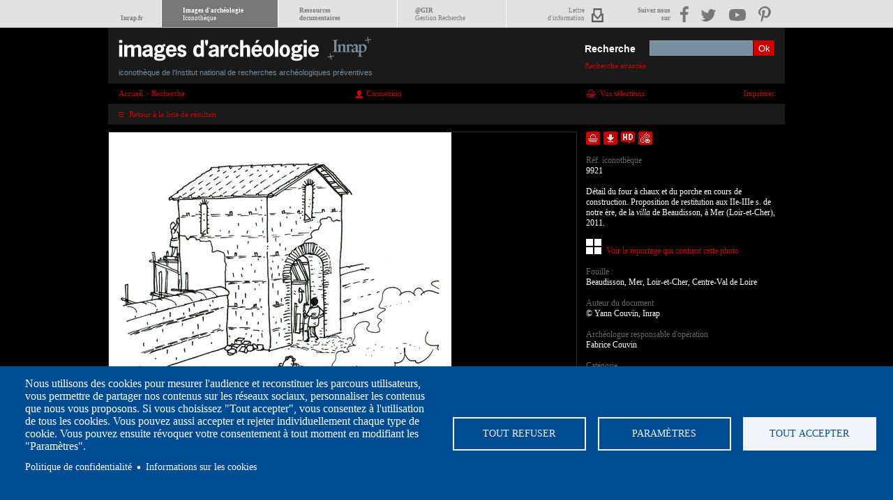

--- FILE ---
content_type: text/html; charset=UTF-8
request_url: https://new.images-archeologie.fr/Accueil/Recherche/p-3-lg0-notice-IMAGE-Detail-du-four-a-chaux-et-du-porche-en-cours-de-construction.-Proposition-de-restitution-aux-IIe-IIIe-s.-de-notre-ere-de-la-villa-de-Beaudisson-a-Mer-Loir-et-Cher-2011..htm?&notice_id=9921&page=1&pagination_bloc=25&idx%5Btype_image%5D%5Bmain%5D=1&idx%5Btype_image%5D%5B8%5D=1&pagination_liste=24
body_size: 9163
content:
<!DOCTYPE html>
<html>
<head><meta http-equiv="Edge-Control" content="!no-store,max-age=900s" /><meta http-equiv="Cache-Control" content="max-age=900,!no-cache,!no-store" />
<meta charset="UTF-8" />
<title>D&eacute;tail du four &agrave; chaux et du porche en cours de construction.... - Inrap</title>
<link href="/modules/fulltext_search/install/module.css" rel="stylesheet" type="text/css"/><link href="/template/css/styles.css" rel="stylesheet" type="text/css"/><script src="/core/js/jquery-1.7.min.js" language="JavaScript" type="text/javascript"></script><script src="/core/js/jquery-ui-1.8.13.custom.min.js" language="JavaScript" type="text/javascript"></script><script src="/core/js/thickbox-ewm.js" language="JavaScript" type="text/javascript"></script><script src="/template/js/swfobject.js" language="JavaScript" type="text/javascript"></script><script src="/template/js/pano2vr_player.js" language="JavaScript" type="text/javascript"></script><script src="/template/js/skin.js" language="JavaScript" type="text/javascript"></script><script src="/template/js/pano2vrgyro.js" language="JavaScript" type="text/javascript"></script><script src="/core/js/jsfunc.validateform.js" language="JavaScript" type="text/javascript"></script><script src="/template/js/jquery.scrollTo-1.3.3-min.js" language="JavaScript" type="text/javascript"></script><script src="/template/js/jquery.serialScroll-ewm.js" language="JavaScript" type="text/javascript"></script><script src="/template/js/inrap.js" language="JavaScript" type="text/javascript"></script><script src="/modules/fulltext_search/js/searchform_autocomplete.js" language="JavaScript" type="text/javascript"></script>
<link type="image/x-icon" href="/template/images/favicon.ico" rel="shortcut icon"/>
<script type="text/javascript">
/*<![CDATA[*/
<!--
var config_absolute_path = '/';
var config_charset = 'UTF-8';
var page_id = '3';
var searchpage_id = '/Accueil/Recherche/p-5-Recherche-avancee.htm';
//-->
/*]]>*/
</script>
<script type="text/javascript">
	// hide URL field on the iPhone/iPod touch
	function hideUrlBar() {
		if (((navigator.userAgent.match(/iPhone/i)) || (navigator.userAgent.match(/iPod/i)))) {
			container = document.getElementById("container");
			if (container) {
				var cheight;
				switch(window.innerHeight) {
					case 208:cheight=268; break; // landscape
					case 336:cheight=396; break; // portrait, in call status bar
					case 356:cheight=416; break; // portrait 
					default:
						cheight=window.innerHeight;
				}
				if ((container.offsetHeight!=cheight) || (window.innerHeight!=cheight)) {
					container.style.height=cheight + "px";
					setTimeout(function() { hideUrlBar(); }, 1000);
				}
			}
		}
		
		if (window.pageYOffset==0) {
			window.scrollTo(0, 1);
		
		}
	}
</script>


<!-- marker : META -->
<meta property="og:url" content="https://new.images-archeologie.fr/Accueil/Recherche/p-3-lg0-notice-IMAGE-Detail-du-four-a-chaux-et-du-porche-en-cours-de-construction.-Proposition-de-restitution-aux-IIe-IIIe-s.-de-notre-ere-de-la-villa-de-Beaudisson-a-Mer-Loir-et-Cher-2011..htm?&notice_id=9921&page=1&pagination_bloc=25&idx%5Btype_image%5D%5Bmain%5D=1&idx%5Btype_image%5D%5B8%5D=1&pagination_liste=24" />
<meta property="og:type" content="article" />
<meta property="og:site_name" content="Inrap" />
<meta property="og:title" content="Détail du four à chaux et du porche en cours de construction. Proposition de restitution aux IIe-IIIe s. de notre ère, de la <i>villa</i> de Beaudisson, à Mer (Loir-et-Cher), 2011." />
<meta property="og:image" content="https://new.images-archeologie.fr/userdata/icono_fiche/9/9921/670x510_9921_vignette_6-villa-de-Beaudisson-four-chaux-porche-A.jpg" />

<link rel="canonical" href="/Accueil/Recherche/p-3-lg0-notice-IMAGE-Detail-du-four-a-chaux-et-du-porche-en-cours-de-construction.-Proposition-de-restitution-aux-IIe-IIIe-s.-de-notre-ere-de-la-villa-de-Beaudisson-a-Mer-Loir-et-Cher-2011..htm?&notice_id=9921" />
<meta name="viewport" content="width=device-width initial-scale=1.0" />
<meta name="apple-mobile-web-app-capable" content="yes" />
<meta name="apple-mobile-web-app-status-bar-style" content="black" />
<!--- COOKIES CONSENT -->
<link rel="stylesheet" media="all" href="/template/cookiesjsr/dist/cookiesjsr.min.css" />
<script type="text/javascript">
	document.cookiesjsr = {"config":{"cookie":{"name":"cookiesjsr","expires":31536000000,"domain":"","sameSite":"Lax","secure":false},"library":{"libBasePath":"\/libraries\/cookiesjsr\/dist","libPath":"\/libraries\/cookiesjsr\/dist\/cookiesjsr.min.js","scrollLimit":0,"timeoutApp":1},"callback":[],"interface":{"openSettingsHash":"#editCookieSettings","showDenyAll":true,"settingsAsLink":false,"availableLangs":["fr"],"defaultLang":"fr","groupConsent":true,"cookieDocs":true}},"services":{"default":{"id":"default","services":[{"key":"required_cookies","type":"default","name":"Required cookies","uri":"\/cookie-info","needConsent":false}],"weight":1},"performance":{"id":"performance","services":[{"key":"gtag","type":"performance","name":"Google Tag Manager","uri":"https:\/\/policies.google.com\/privacy","needConsent":true},{"key":"mesure_d_audience","type":"performance","name":"Mesure d\u0027audience","uri":"","needConsent":true}],"weight":30},"social":{"id":"social","services":[{"key":"addthis","type":"social","name":"AddThis","uri":"","needConsent":true}],"weight":20},"video":{"id":"video","services":[{"key":"video","type":"video","name":"Video provided by YouTube, Vimeo","uri":"https:\/\/policies.google.com\/privacy","needConsent":true},{"key":"videos","type":"video","name":"Vid\u00e9os","uri":"","needConsent":true}],"weight":40}},"translation":{"langcode":"fr","default_langcode":"en","bannerText":"Nous utilisons des cookies pour mesurer l'audience et reconstituer les parcours utilisateurs, vous permettre de partager nos contenus sur les r\u00e9seaux sociaux, personnaliser les contenus que nous vous proposons. Si vous choisissez \"Tout accepter\", vous consentez \u00e0 l'utilisation de tous les cookies. Vous pouvez aussi accepter et rejeter individuellement chaque type de cookie. Vous pouvez ensuite r\u00e9voquer votre consentement \u00e0 tout moment en modifiant les \"Param\u00e8tres\".\r\n","privacyPolicy":"Politique de confidentialit\u00e9","privacyUri":"https:\/\/www.inrap.fr\/mentions-legales-10416","imprint":"","imprintUri":"","cookieDocs":"Informations sur les cookies","cookieDocsUri":"https:\/\/www.inrap.fr\/informations-sur-les-cookies-10415","denyAll":"Tout refuser","settings":"Param\u00e8tres","acceptAll":"Tout accepter","allowAll":"Accept all","cookieSettings":"Param\u00e8tre des cookies","close":"Fermer","officialWebsite":"Voir le site officiel","requiredCookies":"Cookies n\u00e9cessaires","readMore":"Lire plus","allowed":"autoris\u00e9","denied":"refus\u00e9e","alwaysActive":"Toujours actif","settingsAllServices":"Param\u00e9trage des services","saveSettings":"Enregistrer","credit":"","_core":{"default_config_hash":"X8VxTkyAAEb9q-EhYz30-BkJ9Ftv5-u1H7BXLXHQe1o"},"default":{"title":"Qu\u2019est-ce qu\u2019un cookie ?","details":"Lors de la consultation des sites de l'Inrap, des cookies sont d\u00e9pos\u00e9s sur votre ordinateur, votre mobile ou votre tablette, si vous consentez \u00e0 partager ces donn\u00e9es. L\u2019Inrap s'engage \u00e0 ce que la collecte et le traitement de vos donn\u00e9es personnelles, effectu\u00e9s \u00e0 partir du site https:\/\/www.images-archeologie.fr, soient conformes au r\u00e8glement g\u00e9n\u00e9ral sur la protection des donn\u00e9es (RGPD) et \u00e0 la loi Informatique et Libert\u00e9s."},"performance":{"title":"Mesure d\u0027audience","details":"Nous utilisons ces cookies pour mesurer l'audience afin d'am\u00e9liorer l'int\u00e9r\u00eat et l'ergonomie de nos services."},"social":{"title":"R\u00e9seaux sociaux","details":"Ces cookies sont utilis\u00e9s pour interagir depuis le site https:\/\/www.images-archeologie.fr avec des modules sociaux et pour partager le contenu du site Inrap avec d'autres personnes ou pour les informer de votre consultation ou de votre avis sur celui-ci, lorsque vous cliquez sur les modules : \u00ab Partager\u00bb, \u00abJ'aime\u00bb sur Facebook et Twitter, par exemple. En d\u00e9sactivant ces cookies, vous ne pourrez plus partager le contenu de l'Inrap sur les r\u00e9seaux sociaux."},"video":{"title":"Vid\u00e9o","details":"Nous incluons sur notre site des applications informatiques \u00e9manant de tiers, qui vous permettent de visualiser des m\u00e9dias vid\u00e9o. C'est le cas du site d'h\u00e9bergement et de diffusion de vid\u00e9o : Vimeo"}}};
	
	// on charge la cookie de consentement
	var cookiejsr_consent = JSON.parse(LireCookie('cookiesjsr'));
	//console.log(cookiejsr_consent);
	var initGTAG = false;
	
	var dispatcher = {
	  video: {
		activate: function() {
		  // Do stuff to enable Matomo. See best practices below.
			$('.cookie-video-consent').remove();
			
			$('iframe').each(function(){
				if($(this).attr('data-src')) $(this).attr('src', $(this).attr('data-src'));
			});		  
		}
	  },
	  addthis: {
		activate: function() {
		  // Do stuff to enable Google Analytics. See best practices below.
			var addthisScript = document.createElement('script');
			addthisScript.setAttribute('src', 'https://s7.addthis.com/js/300/addthis_widget.js#domready=1');
			document.body.appendChild(addthisScript);
			
		  (function(d, s, id) {
		  var js, fjs = d.getElementsByTagName(s)[0];
		  if (d.getElementById(id)) return;
		  js = d.createElement(s); js.id = id;
		  js.src = "//connect.facebook.net/fr_FR/all.js#xfbml=1";
		  fjs.parentNode.insertBefore(js, fjs);
		}(document, 'script', 'facebook-jssdk'));

		!function(d,s,id){var js,fjs=d.getElementsByTagName(s)[0],p=/^http:/.test(d.location)?'http':'https';if(!d.getElementById(id)){js=d.createElement(s);js.id=id;js.src=p+'://platform.twitter.com/widgets.js';fjs.parentNode.insertBefore(js,fjs);}}(document, 'script', 'twitter-wjs');
			
		}
	  },
	  social: {
		activate: function() {
		  // Do stuff to enable Google Analytics. See best practices below.
			var addthisScript = document.createElement('script');
			addthisScript.setAttribute('src', 'https://s7.addthis.com/js/300/addthis_widget.js#domready=1');
			document.body.appendChild(addthisScript);
		}
	  },
	  gtag: {
		activate: function() {
		if(!initGTAG)
		{
			initGTAG = true;
			/*  // Do stuff to enable Google Analytics. See best practices below.
			(function(i,s,o,g,r,a,m){i['GoogleAnalyticsObject']=r;i[r]=i[r]||function(){
			  (i[r].q=i[r].q||[]).push(arguments)},i[r].l=1*new Date();a=s.createElement(o),
			  m=s.getElementsByTagName(o)[0];a.async=1;a.src=g;m.parentNode.insertBefore(a,m)
			  })(window,document,'script','https://www.google-analytics.com/analytics.js','ga');

			  ga('create', 'UA-86989403-1', 'auto');
			  ga('send', 'pageview');
			  */
		}
		}
	  },
	  mesure_d_audience: {
		activate: function() {
		 /* // Do stuff to enable Google Analytics. See best practices below.
		(function(i,s,o,g,r,a,m){i['GoogleAnalyticsObject']=r;i[r]=i[r]||function(){
		  (i[r].q=i[r].q||[]).push(arguments)},i[r].l=1*new Date();a=s.createElement(o),
		  m=s.getElementsByTagName(o)[0];a.async=1;a.src=g;m.parentNode.insertBefore(a,m)
		  })(window,document,'script','https://www.google-analytics.com/analytics.js','ga');

		  ga('create', 'UA-86989403-1', 'auto');
		  ga('send', 'pageview');
  */
		}
	  }
	}

	/**
	 * Entry to your custom code:
	 * Catch the Event 'cookiesjsrUserConsent' that comes with an object services inside the
	 * event object called with event.detail.services. It contains the current user decisions.
	 *
	 * This event is fired when DOM is loaded or user updates his settings.
	 */
	document.addEventListener('cookiesjsrUserConsent', function(event) {
	  var services = (typeof event.detail.services === 'object') ? event.detail.services : {};
	  for (var sid in services) {
		if(typeof dispatcher[sid] === 'object') {
		  if(services[sid] === true && typeof dispatcher[sid].activate === 'function') {
			dispatcher[sid].activate();
		  } else if(typeof dispatcher[sid].fallback === 'function') {
			dispatcher[sid].fallback();
		  }
		}
	  }
	});	
	
// __________________GESTION DES COOKIES

function EcrireCookie(nom, valeur)
{
	var argv=EcrireCookie.arguments;
	var argc=EcrireCookie.arguments.length;
	var expires=(argc > 2) ? argv[2] : null;
	var path=(argc > 3) ? argv[3] : null;
	var domain=(argc > 4) ? argv[4] : null;
	var secure=(argc > 5) ? argv[5] : false;
	document.cookie=nom+"="+escape(valeur)+
	((expires==null) ? "" : ("; expires="+expires.toGMTString()))+
	((path==null) ? "" : ("; path="+path))+
	((domain==null) ? "" : ("; domain="+domain))+
	((secure==true) ? "; secure" : "");
}

function getCookieVal(offset)
{
	var endstr=document.cookie.indexOf (";", offset);
	if (endstr==-1) endstr=document.cookie.length;
	return unescape(document.cookie.substring(offset, endstr));
}
function LireCookie(nom)
{
	var arg=nom+"=";
	var alen=arg.length;
	var clen=document.cookie.length;
	var i=0;
	while (i<clen)
	{
		var j=i+alen;
		if (document.cookie.substring(i, j)==arg) return getCookieVal(j);
		i=document.cookie.indexOf(" ",i)+1;
		if (i==0) break;
	
	}
	return null;
}
	
	
</script>
<!--- END COOKIES CONSENT -->

</head>
<body>
<div class="ascenseur_page">&nbsp;</div>
<div id="meta_nav"><span class="metamobil"></span><div class="nav_container"><ul id="meta_menu"><li class="nav_home"><a href="https://www.inrap.fr"><br/>Inrap.fr</a></li><li class="nav_icono"><a href="/">Images d'archéologie<br/><span>Iconothèque</span></a></li><li class="nav_dolia"><a href="https://www.inrap.fr/rubrique/ressources-documentaires">Ressources<br/>documentaires</a></li><li class="nav_ir"><a target="_blank" href="https://gestion-recherche.inrap.fr/">@GIR<br/><span>Gestion Recherche</span></a></li><li class="nav_lettre"><a href="https://www.inrap.fr/newsletter/subscriptions">Lettre<br/>d'information</a></li></ul><ul id="menu_reseau"><li class="nav_res">Suivez nous<br/>sur</li><li class="nav_fb"><a target="_blank" href="https://www.facebook.com/InrapOfficiel"><img src="/template/images/meta_nav/facebook.png" alt="facebook" title="facebook" /></a></li><li class="nav_tweet"><a target="_blank" href="https://twitter.com/Inrap"><img src="/template/images/meta_nav/twitter.png" alt="twitter" title="twitter" /></a></li><li class="nav_video"><a target="_blank" href="https://www.youtube.com/user/InrapOfficiel"><img src="/template/images/meta_nav/youtube.png" alt="youtube" title="youtube" /></a></li><li class="nav_pinter"><a target="_blank" href="https://www.pinterest.com/inrap/"><img src="/template/images/meta_nav/pinterest.png" alt="pinterest" title="pinterest" /></a></li></ul></div></div>
<div class="main notice_image">
	<div class="header">
    <h1><a href="/"><img src="/template/images/inrap-icono-logo.png" width="397" height="52" alt="Image d'arch&eacute;ologie - iconoth&egrave;que de l'Inrap" /><em>iconoth&egrave;que de l'Institut national de recherches arch&eacute;ologiques pr&eacute;ventives</em></a></h1>
    
		    <form id="fsearch" name="fsearch" method="get" action="/Accueil/Recherche/p-4-Liste-de-resultats.htm">
				<input type="hidden" name="page" value="1"/>
				<input type="hidden" name="pagination_bloc" value="25"/>
				<label for="txt">Recherche</label>
				<input id="txt" type="text" name="txt" value="" class="ftext" autocomplete="off"/>
				<input type="submit" name="submit" value="Ok" class="fsubmit"/>
				<div class="search_advanced">
					<a class="to_menucateg" href="#menucateg">Catégories</a>
					<a class="to_searchadvanced" href="/Accueil/Recherche/p-5-Recherche-avancee.htm?&amp;reinit=1" >Recherche avancée</a>
				</div>
			</form>
  </div>
  <div class="page">
    <!-- marker : login check --><!--
## vBegin
## Eclydre Web Manager v1.0.0
## Dateversion 2009-03-23
## Changelogs : nc;
## vEnd
-->
<div class="imagecontent">
	<div class="breadcrump"><span  itemscope itemtype="http://data-vocabulary.org/Breadcrumb"><a href="/"  itemprop="url"><span itemprop="title">Accueil</span></a> > <span itemprop="child" itemscope itemtype="http://data-vocabulary.org/Breadcrumb"><a href="/Accueil/Recherche/p-5-Recherche-avancee.htm"   itemprop="url"><span itemprop="title">Recherche</span></a></span></span></div>
	<div class="fruser"><div  class="blocewm bloc_coreloginform media_"><div class="content"><div class="info"><a href="/Accueil/p-30-Accueil-espace-personnel.htm?url=%2FAccueil%2FRecherche%2Fp-3-lg0-notice-IMAGE-Detail-du-four-a-chaux-et-du-porche-en-cours-de-construction.-Proposition-de-restitution-aux-IIe-IIIe-s.-de-notre-ere-de-la-villa-de-Beaudisson-a-Mer-Loir-et-Cher-2011..htm%3F%26notice_id%3D9921%26page%3D1%26pagination_bloc%3D25%26idx%255Btype_image%255D%255Bmain%255D%3D1%26idx%255Btype_image%255D%255B8%255D%3D1%26pagination_liste%3D24"  class="bouton-connexion">Connexion</a></div></div></div></div>
	<div class="panier"><a href="/Accueil/Espace-de-telechargement/p-22-vos-selections.htm" >Vos s&eacute;lections</a></div>
	<div class="print"><a href="#" onclick="window.print();return false;">Imprimer</a></div>    	
	<div class="clear"></div>
	<div class="icono_pagination">
		<ul>
			<li class="back"><a href="/Accueil/Recherche/p-4-Liste-de-resultats.htm?page=1&amp;pagination_bloc=25&amp;idx%5Btype_image%5D%5Bmain%5D=1&amp;idx%5Btype_image%5D%5B8%5D=1&amp;pagination_liste=24" >Retour à la liste de résultats</a> </li>
		</ul>
		<div class="clear"></div>
	</div>
	<div class="wrap1">
		<!--FULLTEXTSEARCH_begin-->
		<div class="media"  id="portfolio-media"><img src="/userdata/icono_fiche/9/9921/670x510_9921_vignette_6-villa-de-Beaudisson-four-chaux-porche-A.jpg" width="491" height="510" alt="D&eacute;tail du four &agrave; chaux et du porche en cours de construction. Proposition de restitution aux IIe-IIIe s. de notre &egrave;re, de la villa de Beaudisson, &agrave; Mer (Loir-et-Cher), 2011."/></div>
		<!--FULLTEXTSEARCH_end-->
		<ul class="boutons-sociaux">
			<li><div class="fb-like" data-href="https://new.images-archeologie.fr/Accueil/Recherche/p-3-lg0-notice-IMAGE-Detail-du-four-a-chaux-et-du-porche-en-cours-de-construction.-Proposition-de-restitution-aux-IIe-IIIe-s.-de-notre-ere-de-la-villa-de-Beaudisson-a-Mer-Loir-et-Cher-2011..htm?&amp;notice_id=9921" data-send="false" data-layout="button_count" data-width="250" data-show-faces="false" data-font="arial"></div></li>
			<li><a href="https://twitter.com/share" class="twitter-share-button"  data-url="https://new.images-archeologie.fr/Accueil/Recherche/p-3-lg0-notice-IMAGE-Detail-du-four-a-chaux-et-du-porche-en-cours-de-construction.-Proposition-de-restitution-aux-IIe-IIIe-s.-de-notre-ere-de-la-villa-de-Beaudisson-a-Mer-Loir-et-Cher-2011..htm?&amp;notice_id=9921" data-count="horizontal" data-size="small" data-lang="fr" data-text="Détail du four à chaux et du porche en cours de construction. Proposition de restitution aux IIe-IIIe s. de notre ère, de la villa de Beaudisson, à Mer (Loir-et-Cher), 2011.">Tweet</a></li>
		</ul>
		<div class="clear"></div>
	</div>
	<div class="wrap2">
		<ul class="outils">
			<!-- marker : ICONO_FICHE -->
			<li><a href="#" class="bouton-panier" id="pn9921" onclick="return false;">Ajouter dans la sélection</a><span class="aide">Ajouter dans une sélection</span></li>
			<li><a href="#" class="bouton-bd" id="n9921" onclick="return false;">Télécharger le document en basse définition</a><span class="aide">Télécharger le fichier en basse définition</span></li>
			<li><a href="#" class="bouton-hd" id="hn9921" onclick="return false;">Faire une demande de téléchargement en haute définition</a><span class="aide">Télécharger le fichier en haute définition</span></li>
			<li><a href="#" class="bouton-tip" id="tip9921" onclick="return false;">Envoyer la notice par courriel</a><span class="aide">Envoyer la notice par courriel</span></li>
			<!-- marker : ICONO_FICHE -->
		</ul>
		<!-- DEBUTNOTICE -->
		<!--FULLTEXTSEARCH_begin-->
		<ul class="notice_infos"  id="portfolio-infos">
			<h2><!--legende--></h2>
			<li><h3>Réf. iconothèque</h3>9921</li>
	    <li>Détail du four à chaux et du porche en cours de construction. Proposition de restitution aux IIe-IIIe s. de notre ère, de la <i>villa</i> de Beaudisson, à Mer (Loir-et-Cher), 2011.</li>
			<li class="lien_fiche_parent"><!--lien fiche parent--></li>
			<li class="lien_fiche_expo"><!--lien fiche expo--></li>
      <li class="lien_reportage"><a href="/Accueil/Recherche/p-13-lg0-notice-REPORTAGE-Propositions-de-restitution-de-la-villa-de-Beaudisson-aux-IIe-IIIe-s.-de-notre-ere-a-Mer-Loir-et-Cher-..htm?&amp;notice_id=9915" >Voir le reportage qui contient cette photo</a></li>
			<li><h3>Fouille :</h3>Beaudisson, Mer, Loir-et-Cher, Centre-Val de Loire</li>
			<li><h3>Auteur du document</h3>&copy; Yann Couvin, Inrap</li>
			<!-- marker : ICONO_FICHE -->
			<li><h3>Archéologue responsable d'opération</h3>Fabrice Couvin</li>
			<!-- marker : ICONO_FICHE -->
			<li><h3>Catégorie</h3>Dessin artistique</li>
			<li><h3>Fichier source</h3>9921_vignette_6-villa-de-Beaudisson-four-chaux-porche-A.jpg<h3 class="infos_fichier_image">Taille fichier HD / Dimensions / Résolution</h3>1.21 Mo / 2739 x 2844 px (19,33 x 20,07 cm) / 360 dpi</li>
			<li><h3>Période(s)</h3>Antiquité</li>
			<li><h3>Thème(s)</h3>Agriculture, élevage; Habitats, architecture, édifices</li>
			<li><h3>Année de création</h3>2011</li>
			<!-- marker : ICONO_FICHE -->
			<li class="creative-commons"><a rel="license" href="https://creativecommons.org/licenses/by-nc-nd/4.0/deed.fr"><img alt="Licence Creative Commons" style="border-width:0" src="https://i.creativecommons.org/l/by-nc-nd/4.0/88x31.png"/></a></li>
			<!-- marker : ICONO_FICHE -->
	  </ul>
		<!--FULLTEXTSEARCH_end-->
		<!-- FINNOTICE� -->
	</div>
	<div class="clear"></div>
</div>
<div style="visibility: hidden"><img src="/modules/fulltext_search/marker/fulltext_indexer.php" width="1" height="1" alt=""/></div><!-- indexfulltext -->
<div id="fb-root"></div>
<script>
  if(cookiejsr_consent && cookiejsr_consent.addthis)
  {
		  (function(d, s, id) {
		  var js, fjs = d.getElementsByTagName(s)[0];
		  if (d.getElementById(id)) return;
		  js = d.createElement(s); js.id = id;
		  js.src = "//connect.facebook.net/fr_FR/all.js#xfbml=1";
		  fjs.parentNode.insertBefore(js, fjs);
		}(document, 'script', 'facebook-jssdk'));

		!function(d,s,id){var js,fjs=d.getElementsByTagName(s)[0],p=/^http:/.test(d.location)?'http':'https';if(!d.getElementById(id)){js=d.createElement(s);js.id=id;js.src=p+'://platform.twitter.com/widgets.js';fjs.parentNode.insertBefore(js,fjs);}}(document, 'script', 'twitter-wjs');
	}
</script>
<!-- <script type="text/javascript" async src="//assets.pinterest.com/js/pinit.js"></script> -->
    <div class="clear"></div>
  </div>
  <div class="footer">
    <div class="annexes">
      <ul class="menu_footer_main"><li class="item-1 firstpage"><a href="/Accueil/p-34-A-propos.htm"  >&Agrave; propos</a></li><li class="item-2"><a href="/Accueil/p-32-Conditions-generales-d-utilisation.htm"  target="_self"  >Conditions d'utilisation</a></li><li class="item-3"><a href="/Accueil/p-7-Contacts.htm"  >Contacts</a></li><li class="item-4"><a href="/Accueil/p-10-Credits.htm"  >Cr&eacute;dits</a></li><li class="item-5 lastpage"><a href="#cookiesjsr"  >Cookies</a></li></ul>
    </div>
    <div class="mainmenu">
			<ul>
				<li>Acc&egrave;s r&eacute;serv&eacute;s
					<ul>
						<li class="espacehd"><a href="/Accueil/p-30-Accueil-espace-personnel.htm" >Connexion &agrave; votre espace personnel</a></li>
					</ul>
				</li>
			</ul>
			<a id="menucateg"></a>
			<div>
				<ul id="cat_type_image" class="cat_type_image"><li><a href="/Accueil/Recherche/p-4-Liste-de-resultats.htm?&amp;action=search&amp;idx[type_image][main]=1" >Images</a><ul><li><a href="/Accueil/Recherche/p-4-Liste-de-resultats.htm?page=1&amp;pagination_bloc=25&amp;idx[type_image][main]=1&amp;idx[type_image][8]=1" >Dessin artistique</a></li><li><a href="/Accueil/Recherche/p-4-Liste-de-resultats.htm?page=1&amp;pagination_bloc=25&amp;idx[type_image][main]=1&amp;idx[type_image][9]=1" >Levé 2D et 3D</a></li><li><a href="/Accueil/Recherche/p-4-Liste-de-resultats.htm?page=1&amp;pagination_bloc=25&amp;idx[type_image][main]=1&amp;idx[type_image][2]=1" >Photo</a></li><li><a href="/Accueil/Recherche/p-4-Liste-de-resultats.htm?page=1&amp;pagination_bloc=25&amp;idx[type_image][main]=1&amp;idx[type_image][5]=1" >Photo panoramique</a></li><li><a href="/Accueil/Recherche/p-4-Liste-de-resultats.htm?page=1&amp;pagination_bloc=25&amp;idx[type_image][main]=1&amp;idx[type_image][10]=1" >Relevé</a></li><li><a href="/Accueil/Recherche/p-4-Liste-de-resultats.htm?page=1&amp;pagination_bloc=25&amp;idx[type_image][main]=1&amp;idx[type_image][11]=1" >Restitution</a></li><li><a href="/Accueil/Recherche/p-4-Liste-de-resultats.htm?page=1&amp;pagination_bloc=25&amp;idx[type_image][main]=1&amp;idx[type_image][7]=1" >Vue 360°</a></li></ul></li></ul>
			</div>
			<div><ul id="cat_type_reportage" class="cat_type_reportage"><li><a href="/Accueil/Recherche/p-4-Liste-de-resultats.htm?&amp;action=search&amp;idx[type_reportage][main]=1&amp;portfolio=1" >Portfolios</a><ul><li><a href="/Accueil/Recherche/p-4-Liste-de-resultats.htm?page=1&amp;pagination_bloc=25&amp;idx[type_reportage][main]=1&amp;idx[type_reportage][1]=1" >Chronologique</a></li><li><a href="/Accueil/Recherche/p-4-Liste-de-resultats.htm?page=1&amp;pagination_bloc=25&amp;idx[type_reportage][main]=1&amp;idx[type_reportage][2]=1" >Thématique</a></li><li><a href="/Accueil/Recherche/p-4-Liste-de-resultats.htm?page=1&amp;pagination_bloc=25&amp;idx[type_reportage][main]=1&amp;idx[type_reportage][3]=1" >Technique</a></li></ul></li></ul></div>
			<div>
				<ul id="cat_type_video" class="cat_type_video"><li><a href="/Accueil/Recherche/p-4-Liste-de-resultats.htm?&amp;action=search&amp;idx[type_video][main]=1" >Vidéos</a><ul><li><a href="/Accueil/Recherche/p-4-Liste-de-resultats.htm?page=1&amp;pagination_bloc=25&amp;idx[type_video][main]=1&amp;idx[type_video][6]=1" >Film d'animation</a></li><li><a href="/Accueil/Recherche/p-4-Liste-de-resultats.htm?page=1&amp;pagination_bloc=25&amp;idx[type_video][main]=1&amp;idx[type_video][2]=1" >Documentaire</a></li><li><a href="/Accueil/Recherche/p-4-Liste-de-resultats.htm?page=1&amp;pagination_bloc=25&amp;idx[type_video][main]=1&amp;idx[type_video][8]=1" >Film d'expo</a></li><li><a href="/Accueil/Recherche/p-4-Liste-de-resultats.htm?page=1&amp;pagination_bloc=25&amp;idx[type_video][main]=1&amp;idx[type_video][1]=1" >Reportage d'actualité</a></li><li><a href="/Accueil/Recherche/p-4-Liste-de-resultats.htm?page=1&amp;pagination_bloc=25&amp;idx[type_video][main]=1&amp;idx[type_video][13]=1" >Capsule réseaux sociaux</a></li></ul></li></ul>
			</div>
		</div>
    <div class="clear"></div>
	</div>
</div>

<div id="overlay"></div>
<div id="window"></div>
<div id="window_connect"></div>
<div id="layer_aide" class="aide"></div>
<!-- xiti not used anymore --><!-- Matomo -->
<script>
  var _paq = window._paq = window._paq || [];
  /* tracker methods like 'setCustomDimension' should be called before 'trackPageView' */
  _paq.push(['trackPageView']);
  _paq.push(['enableLinkTracking']);
  (function() {
    var u='https://inrap.matomo.cloud/';
    _paq.push(['setTrackerUrl', u+'matomo.php']);
    _paq.push(['setSiteId', '1']);
    var d=document, g=d.createElement('script'), s=d.getElementsByTagName('script')[0];
    g.async=true; g.src='//cdn.matomo.cloud/inrap.matomo.cloud/matomo.js'; s.parentNode.insertBefore(g,s);
  })();
</script>
<!-- End Matomo Code -->
<!-- FULLTEXTSEARCH PORTAIL -->
<div style="visibility: hidden"><img src="/modules/fulltext_search/marker/fulltext_indexer.php" width="1" height="1" alt=""/></div><!-- indexfulltext -->
<div id="cookiesjsr"></div>
<!--- COOKIES CONSENT -->
<script src="/template/cookiesjsr/dist/cookiesjsr-preloader.min.js" defer></script>
<script src="/template/cookiesjsr/dist/cookiesjsr.min.js"></script>
<!--- END COOKIES CONSENT -->
<script type="text/javascript">
/*<![CDATA[*/
<!--
	  var _gaq = _gaq || [];
	  _gaq.push(['_setAccount', 'UA-86989403-1']);
	  _gaq.push(['_trackPageview']);
/*
	if(cookiejsr_consent && cookiejsr_consent.gtag)
	{

		(function(i,s,o,g,r,a,m){i['GoogleAnalyticsObject']=r;i[r]=i[r]||function(){
		  (i[r].q=i[r].q||[]).push(arguments)},i[r].l=1*new Date();a=s.createElement(o),
		  m=s.getElementsByTagName(o)[0];a.async=1;a.src=g;m.parentNode.insertBefore(a,m)
		  })(window,document,'script','https://www.google-analytics.com/analytics.js','ga');

		  ga('create', 'UA-86989403-1', 'auto');
		  ga('send', 'pageview');
  
	}
  */
  
//-->
/*]]>*/
</script>
<!--<script>
  (function(i,s,o,g,r,a,m){i['GoogleAnalyticsObject']=r;i[r]=i[r]||function(){
  (i[r].q=i[r].q||[]).push(arguments)},i[r].l=1*new Date();a=s.createElement(o),
  m=s.getElementsByTagName(o)[0];a.async=1;a.src=g;m.parentNode.insertBefore(a,m)
  })(window,document,'script','https://www.google-analytics.com/analytics.js','ga');

  ga('create', 'UA-86989403-1', 'auto');
  ga('send', 'pageview');

</script>-->
</body>
</html>

<!--
## vBegin
## Eclydre Web Manager v1.0.0
## Dateversion 2009-03-20
## File : ../core//template/main.html
## Changelogs : nc;
## vEnd
--><!--
EWM : 0.060467958450317
______________________
LOGINCHECK : 0.00011420249938965 (query: 0)
FIL_ARIANNE : 4.7922134399414E-5 (query: 0)
LOGIN_FORM : 0.00092101097106934 (query: 0)
DOLINK : 0.0005190372467041 (query: 0)
GETLT : 5.3882598876953E-5 (query: 0)
GETLT : 3.0994415283203E-5 (query: 0)
ICONO_FICHE : 0.0032148361206055 (query: 0)
ICONO_FICHE : 0.0014300346374512 (query: 0)
ICONO_FICHE : 0.001399040222168 (query: 0)
ICONO_FICHE : 0.0013930797576904 (query: 0)
ICONO_FICHE : 0.0013949871063232 (query: 0)
ICONO_FICHE : 0.0014288425445557 (query: 0)
ICONO_FICHE : 0.0012538433074951 (query: 0)
ICONO_FICHE : 0.0012249946594238 (query: 0)
ICONO_FICHE : 0.0012400150299072 (query: 0)
ICONO_FICHE : 0.0011911392211914 (query: 0)
ICONO_FICHE : 0.0012190341949463 (query: 0)
ICONO_FICHE : 0.0014190673828125 (query: 0)
ICONO_FICHE : 0.0012249946594238 (query: 0)
ICONO_FICHE : 0.0015261173248291 (query: 0)
ICONO_FICHE : 0.0012400150299072 (query: 0)
ICONO_FICHE : 0.0018870830535889 (query: 0)
ICONO_FICHE : 0.0021262168884277 (query: 0)
ICONO_FICHE : 0.0013518333435059 (query: 0)
ICONO_FICHE : 0.0012118816375732 (query: 0)
ICONO_FICHE : 0.0012190341949463 (query: 0)
ICONO_FICHE : 0.0012390613555908 (query: 0)
ICONO_FICHE : 0.0013489723205566 (query: 0)
ICONO_FICHE : 0.001582145690918 (query: 0)
ICONO_FICHE : 0.0016500949859619 (query: 0)
ICONO_FICHE : 0.0017929077148438 (query: 0)
ICONO_FICHE : 0.0014188289642334 (query: 0)
ICONO_FICHE : 0.0014681816101074 (query: 0)
ICONO_FICHE : 0.001270055770874 (query: 0)
ICONO_FICHE : 0.0012590885162354 (query: 0)
INDEXFULLTEXT : 0.00057506561279297 (query: 0)
TITLE : 0.0003349781036377 (query: 0)
CSS_JS : 0.00050497055053711 (query: 0)
CONFIG : 3.6001205444336E-5 (query: 0)
CONFIG : 1.7881393432617E-5 (query: 0)
PAGE : 8.702278137207E-5 (query: 0)
DOLINK : 7.0095062255859E-5 (query: 0)
OPENGRAPH : 0.00042891502380371 (query: 0)
CANONICAL_URL : 3.6001205444336E-5 (query: 0)
META_NAV : 0.00011515617370605 (query: 0)
ICONO_FICHE : 0.0012688636779785 (query: 0)
DOLINK : 5.6028366088867E-5 (query: 0)
GETLT : 3.9815902709961E-5 (query: 0)
GETLT : 2.6941299438477E-5 (query: 0)
ICONO_SEARCHFORM : 0.00037908554077148 (query: 0)
CONTENT : 3.0994415283203E-5 (query: 0)
FOOTERMENU : 0.0001380443572998 (query: 0)
GETLT : 3.7908554077148E-5 (query: 0)
DOLINK : 5.6982040405273E-5 (query: 0)
GETLT : 2.7894973754883E-5 (query: 0)
ICATEG : 0.00018501281738281 (query: 0)
ICATEG : 0.00024104118347168 (query: 0)
ICATEG : 0.0002601146697998 (query: 0)
XITI : 3.1948089599609E-5 (query: 0)
FULLTEXTSEARCH_PORTAIL : 4.2200088500977E-5 (query: 0)
INDEXFULLTEXT : 0.00036883354187012 (query: 0)
RSS : 1.1920928955078E-5 (query: 0)
META : 7.2002410888672E-5 (query: 0)

query count: 0
2097152
10.210.2.75

-->

--- FILE ---
content_type: application/javascript
request_url: https://new.images-archeologie.fr/template/js/pano2vrgyro.js
body_size: 1572
content:
/*
Based on the krpano iOS 4.2 gyroscope script
by Aldo Hoeben / fieldofview.com
contributions by Sjeiti / ronvalstar.nl

Port for Pano2VR
Thomas Rauscher / gardengnomesoftware.com

This software can be used free of charge and the source code is available under a Creative Commons Attribution license:
http://creativecommons.org/licenses/by/3.0/

*/

function pano2vrGyro(panoObject,containerId) {

	this.enable=function() {
		if (isDeviceEnabled && !isEnabled) {
			window.addEventListener("deviceorientation", handleDeviceOrientation, true);
			container.addEventListener("touchstart", handleTouchStart, true);
			container.addEventListener("touchend", handleTouchEnd, true);		
			container.addEventListener("touchcancel", handleTouchEnd, true);	
			isEnabled = true;
		}
		return isEnabled;
	}

	this.disable=function() {
		if (isDeviceEnabled && isEnabled) {
			window.removeEventListener("deviceorientation", handleDeviceOrientation);
			container.removeEventListener("touchstart", handleTouchStart);
			container.removeEventListener("touchend", handleTouchEnd);		
			container.removeEventListener("touchcancel", handleTouchEnd);	
			isEnabled = false;
		}
		return isEnabled;
	}

	this.toggle=function() {
		if(isEnabled)
			return this.disable();
		else
			return this.enable();
	}

	this.setAdaptiveVOffset=function(arg) {
		if(arg==undefined || arg === null || arg == "")
			isAdaptiveVOffset = !isAdaptiveVOffset;
		else
			isAdaptiveVOffset = Boolean(arg); 
	}

	////////////////////////////////////////////////////////////

	function handleTouchStart(event) {
		isTouching = true;
	}

	function handleTouchEnd(event) {
		isTouching = false;	
	}

	function handleDeviceOrientation(event) {
		if ( !isTouching && isEnabled ) {

			// process event.alpha, event.beta and event.gamma
			var orientation = rotateEuler( new Object( { 
					yaw: event["alpha"] * degRad, 
					pitch: event["beta"] * degRad, 
					roll: event["gamma"] * degRad 
				} ) ),
				yaw = orientation.yaw / degRad,
				pitch = orientation.pitch / degRad,
				altyaw = yaw,
				factor,
				hlookatnow = -panoObj.getPan(),
				vlookatnow = -panoObj.getTilt();

			// fix gimbal lock
			if( Math.abs(pitch) > 70 ) {
				altyaw = event.alpha; 
			
				switch(window.orientation) {
					case 0:
						if ( pitch>0 ) 
							altyaw += 180;
						break;
					case 90: 
						altyaw += 90;
						break;
					case -90: 
						altyaw += -90;
						break;
					case 180:
						if ( pitch<0 ) 
							altyaw += 180;
						break;
				}
			
				altyaw = altyaw % 360;
				if( Math.abs( altyaw - yaw ) > 180 ) 
					altyaw += ( altyaw < yaw ) ? 360 : -360;
			
				factor = Math.min( 1, ( Math.abs( pitch ) - 70 ) / 10 );
				yaw = yaw * ( 1-factor ) + altyaw * factor;
			}
		
			// track view change since last orientation event
			// -> user has manually panned, or krpano has altered lookat
			hoffset += hlookatnow - hlookat;
			voffset += vlookatnow - vlookat;
		
			// clamp voffset
			if(Math.abs( pitch + voffset ) > 90) {
				voffset = ( pitch+voffset > 0 ) ? (90 - pitch) : (-90 - pitch)
			}

			hlookat = (-yaw -180 + hoffset ) % 360;
			vlookat = Math.max(Math.min(( pitch + voffset ),90),-90);

			// dampen lookat
			if(Math.abs(hlookat - hlookatnow) > 180) 
				hlookatnow += (hlookat > hlookatnow)?360:-360;
			hlookat = (1-isEasing)*hlookat + isEasing*hlookatnow;
			vlookat = (1-isEasing)*vlookat + isEasing*vlookatnow;
						
			panoObj.setPan(-hlookat);
			panoObj.setTilt(-vlookat);
			
			adaptVOffset();
		}
	}

	function adaptVOffset() {
		if( voffset != 0 && isAdaptiveVOffset ) {
				voffset *= 0.98;
				if( Math.abs( voffset ) < 0.1 ) {
					voffset = 0;
				}
		}
	}

	function rotateEuler( euler ) {
		// based on http://www.euclideanspace.com/maths/geometry/rotations/conversions/eulerToMatrix/index.htm
		// and http://www.euclideanspace.com/maths/geometry/rotations/conversions/matrixToEuler/index.htm

		var heading, bank, attitude,
			ch = Math.cos(euler.yaw),
			sh = Math.sin(euler.yaw),
			ca = Math.cos(euler.pitch),
			sa = Math.sin(euler.pitch),
			cb = Math.cos(euler.roll),
			sb = Math.sin(euler.roll);

		// note: includes 90 degree rotation around z axis
		matrix = new Array( 
			sh*sb - ch*sa*cb,   -ch*ca,    ch*sa*sb + sh*cb,
			ca*cb,              -sa,      -ca*sb,			
			sh*sa*cb + ch*sb,    sh*ca,   -sh*sa*sb + ch*cb
		);
				
		/* [m00 m01 m02] 0 1 2
		 * [m10 m11 m12] 3 4 5 
		 * [m20 m21 m22] 6 7 8 */
	 
		if (matrix[3] > 0.9999) { // singularity at north pole
			heading = Math.atan2(matrix[2],matrix[8]);
			attitude = Math.PI/2;
			bank = 0;
		} else if (matrix[3] < -0.9999) { // singularity at south pole
			heading = Math.atan2(matrix[2],matrix[8]);
			attitude = -Math.PI/2;
			bank = 0;
		} else {
			heading = Math.atan2(-matrix[6],matrix[0]);
			bank = Math.atan2(-matrix[5],matrix[4]);
			attitude = Math.asin(matrix[3]);
		}
	
		return new Object( { yaw:heading, pitch:attitude, roll:bank } ) 
	}

	///////////////////////////////////////////////////

	var isDeviceEnabled = !!window.DeviceOrientationEvent,
		panoObj,
	
		isEnabled = false,
		isAdaptiveVOffset = false,
		isEasing = 0.5;

		isTouching = false,
	
		hoffset = 0, voffset = 0,
		hlookat = 0, vlookat = 0,
	
		degRad = Math.PI/180;
	
	panoObj=panoObject;
	var container = document.getElementById(containerId);

	hoffset = -panoObj.getPan();
	voffset = -panoObj.getTilt();

	this.enable();

	////////////////////////////////////////////////////////////
}



--- FILE ---
content_type: application/javascript
request_url: https://new.images-archeologie.fr/template/js/skin.js
body_size: 2829
content:
// Garden Gnome Software - Skin
// Pano2VR 3.1.2/1855
// Filename: controller_new_popup.ggsk
// Generated mer. févr. 8 16:15:17 2012

function pano2vrSkin(player,base) {
	var me=this;
	var flag=false;
	this.player=player;
	this.player.skinObj=this;
	this.divSkin=player.divSkin;
	var basePath="";
	// auto detect base path
	if (base=='?') {
		var scripts = document.getElementsByTagName('script');
		for(var i=0;i<scripts.length;i++) {
			var src=scripts[i].src;
			if (src.indexOf('skin.js')>=0) {
				var p=src.lastIndexOf('/');
				if (p>=0) {
					basePath=src.substr(0,p+1);
				}
			}
		}
	} else
	if (base) {
		basePath=base;
	}
	this.elementMouseDown=new Array();
	this.elementMouseOver=new Array();
	var cssPrefix='';
	var domTransition='transition';
	var domTransform='transform';
	var prefixes='Webkit,Moz,O,ms,Ms'.split(',');
	var i;
	for(i=0;i<prefixes.length;i++) {
		if (typeof document.body.style[prefixes[i] + 'Transform'] !== 'undefined') {
			cssPrefix='-' + prefixes[i].toLowerCase() + '-';
			domTransition=prefixes[i] + 'Transition';
			domTransform=prefixes[i] + 'Transform';
		}
	}
	
	this.player.setMargins(0,0,0,0);
	
	this.updateSize=function(startElement) {
		var stack=new Array();
		stack.push(startElement);
		while(stack.length>0) {
			e=stack.pop();
			if (e.ggUpdatePosition) {
				e.ggUpdatePosition();
			}
			if (e.hasChildNodes()) {
				for(i=0;i<e.childNodes.length;i++) {
					stack.push(e.childNodes[i]);
				}
			}
		}
	}
	
	parameterToTransform=function(p) {
		return 'translate(' + p.rx + 'px,' + p.ry + 'px) rotate(' + p.a + 'deg) scale(' + p.sx + ',' + p.sy + ')';
	}
	
	this.findElements=function(id,regex) {
		var r=new Array();
		var stack=new Array();
		var pat=new RegExp(id,'');
		stack.push(me.divSkin);
		while(stack.length>0) {
			e=stack.pop();
			if (regex) {
				if (pat.test(e.ggId)) r.push(e);
			} else {
				if (e.ggId==id) r.push(e);
			}
			if (e.hasChildNodes()) {
				for(i=0;i<e.childNodes.length;i++) {
					stack.push(e.childNodes[i]);
				}
			}
		}
		return r;
	}
	
	this.preloadImages=function() {
		var preLoadImg=new Image();
		preLoadImg.src=basePath + 'images/left__o.png';
		preLoadImg.src=basePath + 'images/right__o.png';
		preLoadImg.src=basePath + 'images/up__o.png';
		preLoadImg.src=basePath + 'images/down__o.png';
		preLoadImg.src=basePath + 'images/zoom_in__o.png';
		preLoadImg.src=basePath + 'images/zoom_out__o.png';
		preLoadImg.src=basePath + 'images/auto_rotate__o.png';
		preLoadImg.src=basePath + 'images/fullscreen__o.png';
	}
	
	this.addSkin=function() {
		this._loading_image=document.createElement('div');
		this._loading_image.ggId='loading image'
		this._loading_image.ggParameter={ rx:0,ry:0,a:0,sx:1,sy:1 };
		this._loading_image.ggVisible=true;
		this._loading_image.ggUpdatePosition=function() {
			this.style[domTransition]='none';
			if (this.parentNode) {
				w=this.parentNode.offsetWidth;
				this.style.left=(-112 + w/2) + 'px';
				h=this.parentNode.offsetHeight;
				this.style.top=(-32 + h/2) + 'px';
			}
		}
		hs ='position:absolute;';
		hs+='left: -112px;';
		hs+='top:  -32px;';
		hs+='width: 224px;';
		hs+='height: 64px;';
		hs+=cssPrefix + 'transform-origin: 50% 50%;';
		hs+='visibility: inherit;';
		this._loading_image.setAttribute('style',hs);
		this._loading_image__img=document.createElement('img');
		this._loading_image__img.setAttribute('src',basePath + 'images/loading_image.png');
		this._loading_image__img.setAttribute('style','position: absolute;top: 0px;left: 0px;');
		me.player.checkLoaded.push(this._loading_image__img);
		this._loading_image.appendChild(this._loading_image__img);
		this._loading_text=document.createElement('div');
		this._loading_text.ggId='loading text'
		this._loading_text.ggParameter={ rx:0,ry:0,a:0,sx:1,sy:1 };
		this._loading_text.ggVisible=true;
		hs ='position:absolute;';
		hs+='left: 12px;';
		hs+='top:  14px;';
		hs+='width: 198px;';
		hs+='height: 20px;';
		hs+=cssPrefix + 'transform-origin: 50% 50%;';
		hs+='visibility: inherit;';
		hs+='border: 0px solid #000000;';
		hs+='color: #000000;';
		hs+='text-align: left;';
		hs+='white-space: nowrap;';
		hs+='padding: 0px 1px 0px 1px;'
		hs+='overflow: hidden;';
		this._loading_text.setAttribute('style',hs);
		this._loading_text.ggUpdateText=function() {
			this.innerHTML="<b>Loading... "+(me.player.getPercentLoaded()*100.0).toFixed(0)+"%<\/b>";
		}
		this._loading_text.ggUpdateText();
		this._loading_image.appendChild(this._loading_text);
		this._loading_bar=document.createElement('div');
		this._loading_bar.ggId='loading bar'
		this._loading_bar.ggParameter={ rx:0,ry:0,a:0,sx:1,sy:1 };
		this._loading_bar.ggVisible=true;
		hs ='position:absolute;';
		hs+='left: 11px;';
		hs+='top:  39px;';
		hs+='width: 198px;';
		hs+='height: 10px;';
		hs+=cssPrefix + 'transform-origin: 0% 50%;';
		hs+='visibility: inherit;';
		hs+='border: 2px solid #000000;';
		hs+='background-color: #4f4f4f;';
		this._loading_bar.setAttribute('style',hs);
		this._loading_image.appendChild(this._loading_bar);
		this._loading_close=document.createElement('div');
		this._loading_close.ggId='loading close'
		this._loading_close.ggParameter={ rx:0,ry:0,a:0,sx:1,sy:1 };
		this._loading_close.ggVisible=true;
		hs ='position:absolute;';
		hs+='left: 200px;';
		hs+='top:  1px;';
		hs+='width: 24px;';
		hs+='height: 24px;';
		hs+=cssPrefix + 'transform-origin: 50% 50%;';
		hs+='visibility: inherit;';
		this._loading_close.setAttribute('style',hs);
		this._loading_close__img=document.createElement('img');
		this._loading_close__img.setAttribute('src',basePath + 'images/loading_close.png');
		this._loading_close__img.setAttribute('style','position: absolute;top: 0px;left: 0px;');
		me.player.checkLoaded.push(this._loading_close__img);
		this._loading_close.appendChild(this._loading_close__img);
		this._loading_close.onclick=function () {
			me._loading_image.style[domTransition]='none';
			me._loading_image.style.visibility='hidden';
			me._loading_image.ggVisible=false;
		}
		this._loading_image.appendChild(this._loading_close);
		this.divSkin.appendChild(this._loading_image);
		this._toolbar=document.createElement('div');
		this._toolbar.ggId='toolbar'
		this._toolbar.ggParameter={ rx:0,ry:0,a:0,sx:0.5,sy:0.5 };
		this._toolbar.ggVisible=true;
		this._toolbar.ggUpdatePosition=function() {
			this.style[domTransition]='none';
			if (this.parentNode) {
				w=this.parentNode.offsetWidth;
				this.style.left=(-138 + w/2) + 'px';
				h=this.parentNode.offsetHeight;
				this.style.top=(-38 + h) + 'px';
			}
		}
		hs ='position:absolute;';
		hs+='left: -138px;';
		hs+='top:  -38px;';
		hs+='width: 277px;';
		hs+='height: 33px;';
		hs+=cssPrefix + 'transform-origin: 50% 100%;';
		hs+=cssPrefix + 'transform: ' + parameterToTransform(this._toolbar.ggParameter) + ';';
		hs+='opacity: 0.5;';
		hs+='visibility: inherit;';
		hs+='border: 0px solid #000000;';
		hs+='background-image:url(' + basePath + 'images/alpha_background_000000_1.png);';
		this._toolbar.setAttribute('style',hs);
		this._toolbar.onmouseover=function () {
			if (me.player.transitionsDisabled) {
				me._toolbar.style[domTransition]='none';
			} else {
				me._toolbar.style[domTransition]='all 500ms ease-out 0ms';
			}
			me._toolbar.ggParameter.sx=1;me._toolbar.ggParameter.sy=1;
			me._toolbar.style[domTransform]=parameterToTransform(me._toolbar.ggParameter);
			if (me.player.transitionsDisabled) {
				me._toolbar.style[domTransition]='none';
			} else {
				me._toolbar.style[domTransition]='all 500ms ease-out 0ms';
			}
			me._toolbar.style.opacity='1';
			me._toolbar.style.visibility=me._toolbar.ggVisible?'inherit':'hidden';
		}
		this._toolbar.onmouseout=function () {
			if (me.player.transitionsDisabled) {
				me._toolbar.style[domTransition]='none';
			} else {
				me._toolbar.style[domTransition]='all 500ms ease-out 0ms';
			}
			me._toolbar.ggParameter.sx=0.5;me._toolbar.ggParameter.sy=0.5;
			me._toolbar.style[domTransform]=parameterToTransform(me._toolbar.ggParameter);
			if (me.player.transitionsDisabled) {
				me._toolbar.style[domTransition]='none';
			} else {
				me._toolbar.style[domTransition]='all 500ms ease-out 0ms';
			}
			me._toolbar.style.opacity='0.5';
			me._toolbar.style.visibility=me._toolbar.ggVisible?'inherit':'hidden';
		}
		this._left=document.createElement('div');
		this._left.ggId='left'
		this._left.ggParameter={ rx:0,ry:0,a:0,sx:1,sy:1 };
		this._left.ggVisible=true;
		hs ='position:absolute;';
		hs+='left: 0px;';
		hs+='top:  0px;';
		hs+='width: 32px;';
		hs+='height: 32px;';
		hs+=cssPrefix + 'transform-origin: 50% 50%;';
		hs+='visibility: inherit;';
		hs+='cursor: pointer;';
		this._left.setAttribute('style',hs);
		this._left__img=document.createElement('img');
		this._left__img.setAttribute('src',basePath + 'images/left.png');
		this._left__img.setAttribute('style','position: absolute;top: 0px;left: 0px;');
		me.player.checkLoaded.push(this._left__img);
		this._left.appendChild(this._left__img);
		this._left.onmouseover=function () {
			me._left__img.src=basePath + 'images/left__o.png';
		}
		this._left.onmouseout=function () {
			me._left__img.src=basePath + 'images/left.png';
			me.elementMouseDown['left']=false;
		}
		this._left.onmousedown=function () {
			me.elementMouseDown['left']=true;
		}
		this._left.onmouseup=function () {
			me.elementMouseDown['left']=false;
		}
		this._left.ontouchend=function () {
			me.elementMouseDown['left']=false;
		}
		this._toolbar.appendChild(this._left);
		this._right=document.createElement('div');
		this._right.ggId='right'
		this._right.ggParameter={ rx:0,ry:0,a:0,sx:1,sy:1 };
		this._right.ggVisible=true;
		hs ='position:absolute;';
		hs+='left: 35px;';
		hs+='top:  0px;';
		hs+='width: 32px;';
		hs+='height: 32px;';
		hs+=cssPrefix + 'transform-origin: 50% 50%;';
		hs+='visibility: inherit;';
		hs+='cursor: pointer;';
		this._right.setAttribute('style',hs);
		this._right__img=document.createElement('img');
		this._right__img.setAttribute('src',basePath + 'images/right.png');
		this._right__img.setAttribute('style','position: absolute;top: 0px;left: 0px;');
		me.player.checkLoaded.push(this._right__img);
		this._right.appendChild(this._right__img);
		this._right.onmouseover=function () {
			me._right__img.src=basePath + 'images/right__o.png';
		}
		this._right.onmouseout=function () {
			me._right__img.src=basePath + 'images/right.png';
			me.elementMouseDown['right']=false;
		}
		this._right.onmousedown=function () {
			me.elementMouseDown['right']=true;
		}
		this._right.onmouseup=function () {
			me.elementMouseDown['right']=false;
		}
		this._right.ontouchend=function () {
			me.elementMouseDown['right']=false;
		}
		this._toolbar.appendChild(this._right);
		this._up=document.createElement('div');
		this._up.ggId='up'
		this._up.ggParameter={ rx:0,ry:0,a:0,sx:1,sy:1 };
		this._up.ggVisible=true;
		hs ='position:absolute;';
		hs+='left: 70px;';
		hs+='top:  0px;';
		hs+='width: 32px;';
		hs+='height: 32px;';
		hs+=cssPrefix + 'transform-origin: 50% 50%;';
		hs+='visibility: inherit;';
		hs+='cursor: pointer;';
		this._up.setAttribute('style',hs);
		this._up__img=document.createElement('img');
		this._up__img.setAttribute('src',basePath + 'images/up.png');
		this._up__img.setAttribute('style','position: absolute;top: 0px;left: 0px;');
		me.player.checkLoaded.push(this._up__img);
		this._up.appendChild(this._up__img);
		this._up.onmouseover=function () {
			me._up__img.src=basePath + 'images/up__o.png';
		}
		this._up.onmouseout=function () {
			me._up__img.src=basePath + 'images/up.png';
			me.elementMouseDown['up']=false;
		}
		this._up.onmousedown=function () {
			me.elementMouseDown['up']=true;
		}
		this._up.onmouseup=function () {
			me.elementMouseDown['up']=false;
		}
		this._up.ontouchend=function () {
			me.elementMouseDown['up']=false;
		}
		this._toolbar.appendChild(this._up);
		this._down=document.createElement('div');
		this._down.ggId='down'
		this._down.ggParameter={ rx:0,ry:0,a:0,sx:1,sy:1 };
		this._down.ggVisible=true;
		hs ='position:absolute;';
		hs+='left: 105px;';
		hs+='top:  0px;';
		hs+='width: 32px;';
		hs+='height: 32px;';
		hs+=cssPrefix + 'transform-origin: 50% 50%;';
		hs+='visibility: inherit;';
		hs+='cursor: pointer;';
		this._down.setAttribute('style',hs);
		this._down__img=document.createElement('img');
		this._down__img.setAttribute('src',basePath + 'images/down.png');
		this._down__img.setAttribute('style','position: absolute;top: 0px;left: 0px;');
		me.player.checkLoaded.push(this._down__img);
		this._down.appendChild(this._down__img);
		this._down.onmouseover=function () {
			me._down__img.src=basePath + 'images/down__o.png';
		}
		this._down.onmouseout=function () {
			me._down__img.src=basePath + 'images/down.png';
			me.elementMouseDown['down']=false;
		}
		this._down.onmousedown=function () {
			me.elementMouseDown['down']=true;
		}
		this._down.onmouseup=function () {
			me.elementMouseDown['down']=false;
		}
		this._down.ontouchend=function () {
			me.elementMouseDown['down']=false;
		}
		this._toolbar.appendChild(this._down);
		this._zoom_in=document.createElement('div');
		this._zoom_in.ggId='zoom in'
		this._zoom_in.ggParameter={ rx:0,ry:0,a:0,sx:1,sy:1 };
		this._zoom_in.ggVisible=true;
		hs ='position:absolute;';
		hs+='left: 140px;';
		hs+='top:  0px;';
		hs+='width: 32px;';
		hs+='height: 32px;';
		hs+=cssPrefix + 'transform-origin: 50% 50%;';
		hs+='visibility: inherit;';
		hs+='cursor: pointer;';
		this._zoom_in.setAttribute('style',hs);
		this._zoom_in__img=document.createElement('img');
		this._zoom_in__img.setAttribute('src',basePath + 'images/zoom_in.png');
		this._zoom_in__img.setAttribute('style','position: absolute;top: 0px;left: 0px;');
		me.player.checkLoaded.push(this._zoom_in__img);
		this._zoom_in.appendChild(this._zoom_in__img);
		this._zoom_in.onmouseover=function () {
			me._zoom_in__img.src=basePath + 'images/zoom_in__o.png';
		}
		this._zoom_in.onmouseout=function () {
			me._zoom_in__img.src=basePath + 'images/zoom_in.png';
			me.elementMouseDown['zoom_in']=false;
		}
		this._zoom_in.onmousedown=function () {
			me.elementMouseDown['zoom_in']=true;
		}
		this._zoom_in.onmouseup=function () {
			me.elementMouseDown['zoom_in']=false;
		}
		this._zoom_in.ontouchend=function () {
			me.elementMouseDown['zoom_in']=false;
		}
		this._toolbar.appendChild(this._zoom_in);
		this._zoom_out=document.createElement('div');
		this._zoom_out.ggId='zoom out'
		this._zoom_out.ggParameter={ rx:0,ry:0,a:0,sx:1,sy:1 };
		this._zoom_out.ggVisible=true;
		hs ='position:absolute;';
		hs+='left: 175px;';
		hs+='top:  0px;';
		hs+='width: 32px;';
		hs+='height: 32px;';
		hs+=cssPrefix + 'transform-origin: 50% 50%;';
		hs+='visibility: inherit;';
		hs+='cursor: pointer;';
		this._zoom_out.setAttribute('style',hs);
		this._zoom_out__img=document.createElement('img');
		this._zoom_out__img.setAttribute('src',basePath + 'images/zoom_out.png');
		this._zoom_out__img.setAttribute('style','position: absolute;top: 0px;left: 0px;');
		me.player.checkLoaded.push(this._zoom_out__img);
		this._zoom_out.appendChild(this._zoom_out__img);
		this._zoom_out.onmouseover=function () {
			me._zoom_out__img.src=basePath + 'images/zoom_out__o.png';
		}
		this._zoom_out.onmouseout=function () {
			me._zoom_out__img.src=basePath + 'images/zoom_out.png';
			me.elementMouseDown['zoom_out']=false;
		}
		this._zoom_out.onmousedown=function () {
			me.elementMouseDown['zoom_out']=true;
		}
		this._zoom_out.onmouseup=function () {
			me.elementMouseDown['zoom_out']=false;
		}
		this._zoom_out.ontouchend=function () {
			me.elementMouseDown['zoom_out']=false;
		}
		this._toolbar.appendChild(this._zoom_out);
		this._auto_rotate=document.createElement('div');
		this._auto_rotate.ggId='auto rotate'
		this._auto_rotate.ggParameter={ rx:0,ry:0,a:0,sx:1,sy:1 };
		this._auto_rotate.ggVisible=true;
		hs ='position:absolute;';
		hs+='left: 210px;';
		hs+='top:  0px;';
		hs+='width: 32px;';
		hs+='height: 32px;';
		hs+=cssPrefix + 'transform-origin: 50% 50%;';
		hs+='visibility: inherit;';
		hs+='cursor: pointer;';
		this._auto_rotate.setAttribute('style',hs);
		this._auto_rotate__img=document.createElement('img');
		this._auto_rotate__img.setAttribute('src',basePath + 'images/auto_rotate.png');
		this._auto_rotate__img.setAttribute('style','position: absolute;top: 0px;left: 0px;');
		me.player.checkLoaded.push(this._auto_rotate__img);
		this._auto_rotate.appendChild(this._auto_rotate__img);
		this._auto_rotate.onclick=function () {
			me.player.toggleAutorotate();
		}
		this._auto_rotate.onmouseover=function () {
			me._auto_rotate__img.src=basePath + 'images/auto_rotate__o.png';
		}
		this._auto_rotate.onmouseout=function () {
			me._auto_rotate__img.src=basePath + 'images/auto_rotate.png';
		}
		this._toolbar.appendChild(this._auto_rotate);
		this._fullscreen=document.createElement('div');
		this._fullscreen.ggId='fullscreen'
		this._fullscreen.ggParameter={ rx:0,ry:0,a:0,sx:1,sy:1 };
		this._fullscreen.ggVisible=true;
		hs ='position:absolute;';
		hs+='left: 245px;';
		hs+='top:  0px;';
		hs+='width: 32px;';
		hs+='height: 32px;';
		hs+=cssPrefix + 'transform-origin: 50% 50%;';
		hs+='visibility: inherit;';
		hs+='cursor: pointer;';
		this._fullscreen.setAttribute('style',hs);
		this._fullscreen__img=document.createElement('img');
		this._fullscreen__img.setAttribute('src',basePath + 'images/fullscreen.png');
		this._fullscreen__img.setAttribute('style','position: absolute;top: 0px;left: 0px;');
		me.player.checkLoaded.push(this._fullscreen__img);
		this._fullscreen.appendChild(this._fullscreen__img);
		this._fullscreen.onclick=function () {
			me.player.toggleFullscreen();
		}
		this._fullscreen.onmouseover=function () {
			me._fullscreen__img.src=basePath + 'images/fullscreen__o.png';
		}
		this._fullscreen.onmouseout=function () {
			me._fullscreen__img.src=basePath + 'images/fullscreen.png';
		}
		this._toolbar.appendChild(this._fullscreen);
		this.divSkin.appendChild(this._toolbar);
		this.preloadImages();
		this.divSkin.ggUpdateSize=function(w,h) {
			me.updateSize(me.divSkin);
		}
		this.divSkin.ggViewerInit=function() {
		}
		this.divSkin.ggLoaded=function() {
			me._loading_image.style[domTransition]='none';
			me._loading_image.style.visibility='hidden';
			me._loading_image.ggVisible=false;
		}
		this.divSkin.ggReLoaded=function() {
		}
		this.divSkin.ggEnterFullscreen=function() {
		}
		this.divSkin.ggExitFullscreen=function() {
		}
		this.skinTimerEvent();
	};
	this.hotspotProxyClick=function(id) {
	}
	this.hotspotProxyOver=function(id) {
	}
	this.hotspotProxyOut=function(id) {
	}
	this.skinTimerEvent=function() {
		setTimeout(function() { me.skinTimerEvent(); }, 10);
		this._loading_text.ggUpdateText();
		var hs='';
		if (me._loading_bar.ggParameter) {
			hs+=parameterToTransform(me._loading_bar.ggParameter) + ' ';
		}
		hs+='scale(' + (1 * me.player.getPercentLoaded() + 0) + ',1.0) ';
		me._loading_bar.style[domTransform]=hs;
		if (me.elementMouseDown['left']) {
			me.player.changePan(1,true);
		}
		if (me.elementMouseDown['right']) {
			me.player.changePan(-1,true);
		}
		if (me.elementMouseDown['up']) {
			me.player.changeTilt(1,true);
		}
		if (me.elementMouseDown['down']) {
			me.player.changeTilt(-1,true);
		}
		if (me.elementMouseDown['zoom_in']) {
			me.player.changeFovLog(-1,true);
		}
		if (me.elementMouseDown['zoom_out']) {
			me.player.changeFovLog(1,true);
		}
	};
	this.addSkin();
};